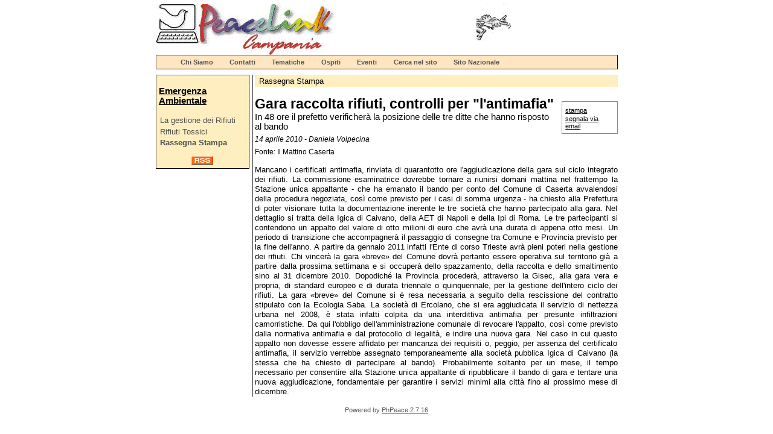

--- FILE ---
content_type: text/html
request_url: https://campania.peacelink.net/rifiuti/articles/art_4667.html
body_size: 2595
content:
<!DOCTYPE html PUBLIC "-//W3C//DTD HTML 4.01 Transitional//EN" "http://www.w3.org/TR/html4/loose.dtd">
<html lang="it">
<head>
<meta http-equiv="Content-Type" content="text/html; charset=UTF-8">
<meta name="description" content="Emergenza Ambientale - In 48 ore il prefetto verificherà la posizione delle tre ditte che hanno risposto al bando">
<meta name="author" content="Daniela Volpecina">
<meta name="robots" content="index,follow">
<meta property="og:title" content="Gara raccolta rifiuti, controlli per &quot;l'antimafia&quot;">
<meta property="og:type" content="article">
<meta property="og:url" content="https://campania.peacelink.net/rifiuti/articles/art_4667.html">
<meta property="og:site_name" content="Emergenza Ambientale">
<meta property="og:description" content="Emergenza Ambientale - In 48 ore il prefetto verificherà la posizione delle tre ditte che hanno risposto al bando">
<meta name="keywords" content="rifiuti campania,rifiuti napoli,rifiuti tossici,emergenza rifiuti,ecomafia">
<meta name="Generator" content="PhPeace 2.7.16 - build 340">
<link rel="canonical" content="https://campania.peacelink.net/rifiuti/articles/art_4667.html">
<link rel="icon" href="https://campania.peacelink.net/favicon.ico" type="image/x-icon">
<link rel="shortcut icon" href="https://campania.peacelink.net/favicon.ico" type="image/x-icon">
<link rel="alternate" type="application/rss+xml" title="Emergenza Ambientale" href="https://campania.peacelink.net/feeds/rifiuti.rss">
<title>Gara raccolta rifiuti, controlli per "l'antimafia"</title>
<link type="text/css" rel="stylesheet" href="https://campania.peacelink.net/css/0/common.css?v=02" media="screen">
<link type="text/css" rel="stylesheet" href="https://campania.peacelink.net/css/0/article.css?v=02" media="screen">
<link type="text/css" rel="stylesheet" href="https://campania.peacelink.net/css/1/common.css?v=02" media="screen">
<link type="text/css" rel="stylesheet" href="https://campania.peacelink.net/css/1/article.css?v=02" media="screen">
<link type="text/css" rel="stylesheet" href="https://campania.peacelink.net/css/0/print.css?v=02" media="print">
<link type="text/css" rel="stylesheet" href="https://campania.peacelink.net/css/1/print.css?v=02" media="print">
<script type="text/javascript" src="https://campania.peacelink.net/js/tools.js?v=02"></script><script type="text/javascript" src="https://campania.peacelink.net/jsc/custom_1.js"></script><script type="text/javascript" src="https://campania.peacelink.net/js/jquery/jquery-1.4.2.min.js"></script>
</head>
<body class="article" id="id4667"><div id="main-wrap">
<div id="top-bar">
<div id="logo"><a href="https://campania.peacelink.net/index.html"><img width="295" height="84" alt="PeaceLink Campania" src="https://campania.peacelink.net/images/1.jpg" id="gra-1"></a></div>
<div class="banner" id="banner-g7"></div>
<script type="text/javascript">
getHttpContent('/js/banner.php?id_g=7&a=1','banner-g7')
</script>
</div>
<div id="top-nav"><ul id="TopNavList">
<li><a href="/campania/articles/art_1.html" title="Chi Siamo">Chi Siamo</a></li>
<li><a href="/campania/indices/index_35.html" title="Contatti">Contatti</a></li>
<li><a href="/mappa/group_1.html" title="Tematiche">Tematiche</a></li>
<li><a href="/mappa/group_2.html" title="Ospiti">Ospiti</a></li>
<li><a href="/calendario" title="Calendario">Eventi</a></li>
<li><a href="/cerca" title="Ricerca">Cerca nel sito</a></li>
<li><a href="http://www.peacelink.it" title="Campagne">Sito Nazionale</a></li>
</ul></div>
<div id="main">
<div id="left-bar">
<h2><a href="https://campania.peacelink.net/rifiuti/index.html" title="Emergenza Ambientale">Emergenza Ambientale</a></h2>
<ul class="menu">
<li id="ms37"><a href="https://campania.peacelink.net/rifiuti/indices/index_37.html" title="La gestione dei Rifiuti">La gestione dei Rifiuti</a></li>
<li id="ms7"><a href="https://campania.peacelink.net/rifiuti/indices/index_7.html" title="Rifiuti Tossici">Rifiuti Tossici</a></li>
<li id="ms29" class="selected"><a href="https://campania.peacelink.net/rifiuti/indices/index_29.html" title="Rassegna Stampa">Rassegna Stampa</a></li>
</ul>
<div class="menu-footer">
<p>  </p>
</div>
<div id="rss"><a title="RSS feed" href="https://campania.peacelink.net/feeds/rifiuti.rss"><img src="https://campania.peacelink.net/logos/rss.gif" alt="RSS logo"></a></div>
</div>
<div id="center">
<div class="breadcrumb">
<a href="https://campania.peacelink.net/rifiuti/indices/index_29.html" title="Rassegna Stampa">Rassegna Stampa</a>
</div>
<ul id="tool-bar">
<li><a target="_blank" rel="nofollow" href="https://campania.peacelink.net/tools/print.php?id=4667">stampa</a></li>
<li><a rel="nofollow" href="https://campania.peacelink.net/tools/friend.php?id=4667">segnala via email</a></li>
</ul>
<div id="article-content" data-ts="1271196000" class="text-left clearfix"><div class="article-template0">
<div class="headings">
<h1>Gara raccolta rifiuti, controlli per "l'antimafia"</h1>
<div class="subhead">In 48 ore il prefetto verificherà la posizione delle tre ditte che hanno risposto al bando</div>
<div class="notes">14 aprile 2010 - Daniela Volpecina</div>
<div class="source">Fonte: Il Mattino Caserta</div>
</div>
<div id="article-text">
<p style="text-align: justify;">Mancano i certificati antimafia, rinviata di quarantotto ore  l'aggiudicazione della gara sul ciclo integrato dei rifiuti. La  commissione esaminatrice dovrebbe tornare a riunirsi domani mattina nel  frattempo la Stazione unica appaltante - che ha emanato il bando per  conto del Comune di Caserta avvalendosi della procedura negoziata, cos&igrave;  come previsto per i casi di somma urgenza - ha chiesto alla Prefettura  di poter visionare tutta la documentazione inerente le tre societ&agrave; che  hanno partecipato alla gara.  Nel dettaglio si tratta della Igica di  Caivano, della AET di Napoli e della Ipi di Roma. Le tre partecipanti si  contendono un appalto del valore di otto milioni di euro che avr&agrave; una  durata di appena otto mesi. Un periodo di transizione che accompagner&agrave;  il passaggio di consegne tra Comune e Provincia previsto per la fine  dell'anno. A partire da gennaio 2011 infatti l'Ente di corso Trieste  avr&agrave; pieni poteri nella gestione dei rifiuti. Chi vincer&agrave; la gara  &laquo;breve&raquo; del Comune dovr&agrave; pertanto essere operativa sul territorio gi&agrave; a  partire dalla prossima settimana e si occuper&agrave; dello spazzamento, della  raccolta e dello smaltimento sino al 31 dicembre 2010. Dopodich&eacute; la  Provincia proceder&agrave;, attraverso la Gisec, alla gara vera e propria, di  standard europeo e di durata triennale o quinquennale, per la gestione  dell'intero ciclo dei rifiuti.  La gara &laquo;breve&raquo; del Comune si &egrave; resa  necessaria a seguito della rescissione del contratto stipulato con la  Ecologia Saba. La societ&agrave; di Ercolano, che si era aggiudicata il  servizio di nettezza urbana nel 2008, &egrave; stata infatti colpita da una  interdittiva antimafia per presunte infiltrazioni camorristiche. Da qui  l'obbligo dell'amministrazione comunale di revocare l'appalto, cos&igrave; come  previsto dalla normativa antimafia e dal protocollo di legalit&agrave;, e  indire una nuova gara. Nel caso in cui questo appalto non dovesse essere  affidato per mancanza dei requisiti o, peggio, per assenza del  certificato antimafia, il servizio verrebbe assegnato temporaneamente  alla societ&agrave; pubblica Igica di Caivano (la stessa che ha chiesto di  partecipare al bando). Probabilmente soltanto per un mese, il tempo  necessario per consentire alla Stazione unica appaltante di ripubblicare  il bando di gara e tentare una nuova aggiudicazione, fondamentale per  garantire i servizi minimi alla citt&agrave; fino al prossimo mese di dicembre.</p>
</div>
</div></div>
</div>
<div id="right-bar"></div>
</div>
<div id="bottom-bar"><div id="phpeace">Powered by <a href="https://www.phpeace.org">PhPeace 2.7.16</a>
</div></div>
</div></body>
</html>


--- FILE ---
content_type: text/css
request_url: https://campania.peacelink.net/css/0/common.css?v=02
body_size: 2643
content:
/* Generic CSS */

body, td, input, textarea, select 
{
font-family: Arial, Helvetica, sans-serif; 
font-size: 10pt;
margin: 2pt;
background-color: #FFFFFF;
text-decoration: none; 
}


html>body,
html>body input,
html>body select,
html>body textarea
{
font-size: 10pt; 
}

body
{
margin:0 0 2em 0;
padding: 1em; 
text-align: center;
}


h1 {
  font-size: 1.4em;
  font-weight: bold;
  margin-top: 0em;
  margin-bottom: 0em;
}

h2 {
  font-size: 1.2em;
  margin: 1.2em 0em 1.2em 0em;
  font-weight: bold;
}

h3 {
  font-size: 1.0em;
  margin: 1.2em 0em 1.2em 0em;
  font-weight: bold;
  padding-left: 3px;
}

h4 {
  font-size: 0.95em;
  margin: 1.2em 0em 1.2em 0em;
  font-weight: normal;
}

h5 {
  font-size: 0.9em;
  margin: 1.2em 0em 1.2em 0em;
  font-weight: normal;
}

h6 {
  font-size: 0.85em;
  margin: 1.2em 0em 1.2em 0em;
  font-weight: normal;
}

img {
  border: 0;
}

ol, ul, li {/*
  list-style: none;*/
  font-size: 1.0em;
  line-height: 1.2em;
  margin-top: 0.2em;
  margin-bottom: 0.1em; 
}

p {
  font-size: 1.0em;
  line-height: 1.2em;
  margin: 1.2em 0em 1.2em 0em;
}

li > p {
  margin-top: 0.2em;
}

pre {
  font-family: monospace;
  font-size: 1.0em;
}

strong, b {
  font-weight: bold;
}
/***************************************************/
#feature
{

  text-align: left; 
}

h3.feature
{
  font-size: 1.1em;
  margin: 0em 0em 0em 0em;
  font-weight: bold;
  padding-left: 7px;
  background-color:#EAEAEA;
}

/***************************************************/
a
{
text-decoration: underline;
color: #000000;
}

a:hover
{
text-decoration: underline;
color: #cc0000;
}



h3, h1
{
margin:0;
}

h1
{
font-size:1.6em;
}

h2
{
font-size:1.4em;
}

/*h3
{
font-size:1.2em;
}*/

ul
{
list-style-type: none;
}

code
{
background-color: #ffc;
padding: 0.2em;
border: inset 1px #ee9;
display:block;
font-family:courier;
}


/**** STRUCTURE ****/

#main-wrap
{
  margin: 0em auto;
  width: 765px;
  padding: 0;
  padding-top: 0px;
  padding-bottom: 10px;
  text-align: left; /* Win IE5 */
}

/****** width: 80%; *******/

#main
{
width:100%;
margin:1em 0;
clear:both;
}

#main #left-bar
{
width:20%;
float:left;
}

#left-bar 
{ 
  background-color: #EAEAEA;
  border: inset 1px #555;
}

#left-bar-pck
{ 
  width:74%;
  float:left;
  background-color:  #f5f5f5;
  border: inset 1px #555;
}


#main #center
{
margin-left: 21%;
border-left: 1px solid #333333;
padding-left: 3px;
}

#center-left-pck
{
  float:left;
  width: 34%;
  margin-right: 2px;
  border-left: 1px solid #333333;
  padding-left: 2px;
}

#center-right-pck
{
  margin-left: 36%;
  width: 36.0%;
  padding: 0.8em;
  border-left: 1px solid #333333;
  padding-left: 4px;
}

#bottom-bar
{
margin:1em;
clear:both;
text-align:center;
}

#right-bar
{
width: 34%;
padding: 0em;
border-left: 1px solid #333333;
}

#right-bar-pck
{
  float: right;
  width: 23%;
  padding-left: 1px;
  padding: 0em;
  border-left: 1px solid #333333;
}


/**** TOP BAR ****/

#top-bar
{
padding:0;
}

#top-bar #logo
{
float: left;
}

#top-bar .banner
{
float: right;
}

#top-nav
{
  clear:both;
  text-align: left;
  padding: 0.2em 0em;
  border: outset 1px #666;
  color: #666;
  font-size: 0.8em;
  margin: 0;
  padding: 0;
  height: 22px;
  background:#FFE5C0;
  overflow: visible;
  margin-top: 0px;
}


#TopNavList {
  list-style: none;
  margin: 0;
  padding: 5;
  height: 23px;
  padding-top: 5px;
}


#TopNavList li {
  padding: 0 1em 0 1.2em;
  display: inline;
  border-left: 1px solid #e8e8e8;
}

#TopNavList li a {
  color: #555;
  font-weight: bold; 
  text-decoration: none;
}

#TopNavList li:first-child {
  border-left: 0;
  padding-left: 0;
}


#top-nav h3
{
margin:0 1em 0 0;
float:left;
}

#top-nav ul.groups a
{
text-decoration: none;
}

#top-nav ul.groups a:hover
{
text-decoration: underline;
}

#top-nav ul.groups li
{
padding: 0.2em 0;
text-align: center;
display:inline;
}

#top-nav ul.groups li.selected
{
font-weight: bold;
}


#search-bar
{
clear: both;
background-color: #f5f5f5;
color: #dc2828;
text-align: right;
padding: 0.1em;
}

#search-form
{
margin: 0;
}

#search-form fieldset
{
padding:0;
margin:0;
border-width:0;
}

#search-form .search-input
{
width: 100px;
font-size: 0.9em; 
}

#search-form .search-submit
{
font-weight: bold;
font-size: 0.9em; 
color: #4C599C;
border-color: #EAEAD5; 
}

#search-form legend
{
display:none;
}


/**** BREADCRUMB ****/

.breadcrumb
{
margin: 0 0 1em 0;
padding: 0.2em 0.5em;
background-color: #ddd;
}

.breadcrumb a
{
text-decoration: none;
}


/**** NAV BAR ****/

ul.menu
{
margin: 0 0 1em 0;
padding: 0;
}

ul.menu li a
{
text-decoration: none;
color:#4d4d4d;
}

ul.menu li a:hover
{
text-decoration: underline;
color: #ff0000;
}

ul.menu li.selected a,
ul.menu li.selected a:hover
{
font-weight: bold;
}

#left-bar .banner
{
margin: 1em 0;
}


#left-bar .menu-footer
{
font-size:0.8em;
}

#center
{
margin: 0;
padding: 0;
text-align: left;
}

ul.menu li.selected
{
font-weight:bold;
}

ul.menu li
{
font-weight:normal;
}


/* IMAGES */

img
{
border-width:0;
}

img.right
{
float:right;
margin: 1em 0em 1em 1em;
}

img.left
{
float:left;
margin: 1em 1em 1em 0em;
}

img.standalone
{
display:block;
margin:0.5em 0;
}


/*** EVENTS LIST ***/

ul.events
{
margin: 0 0 0 0;
padding: 0;
}

ul.events li
{
margin-bottom:0.8em;
font-size:0.9em;
}

.event-type
{
text-transform: uppercase;
}

.event-item
{
 background-color: #FFFFFF;
}




/*** ITEMS LIST ***/

ul.items
{
margin: 1em 0;
padding: 0 1em;
float:left;
width:92%;

padding-left: 3px;
}
/* border-left: 1px solid #333333; */



ul.items li
{
margin: 0 0 0.8em 0;
clear:both;
}


/* ARTICLE */

.headings
{
font-size: 11pt;
margin: 1em 0;
}

.headings .notes,
.headings .source
{
font-size: 11pt;
margin-top:0.5em;
font-size:0.8em;
margin-bottom: 8px;
}

.subhead
{
font-style:normal;
}


/* PAGING */

.paging-bar
{
float:left;
width:100%;
font-size: 0.8em;
text-align: right;
padding: 2px 0;
border-bottom: 1px solid #4d4d4d;
color: #4d4d4d;
}


/* FORMS */

fieldset {
margin-bottom:0.7em;
}

ul.form-inputs
{
float:left;
width:90%;
padding:0;
margin:0;
}

ul.form-inputs li 
{
margin:0.3em 0;
padding:0.2em;
clear:left;
}

ul.form-inputs li.form-notes
{
font-style:italic;
padding:0 1em;
font-size:0.9em;
}

ul.form-inputs li.wrong
{
background-color:#FFD1D4;
border:solid 1px #a00;
border-left:solid 6px #a00;
}

ul.form-inputs li label
{
float:left;
width:20%;
text-align:right;
padding-top: 0.2em;
font-size:0.9em;
}

ul.form-inputs li label.checkbox
{
float:none;
margin-left:0.5em;
display:inline;
text-align:left;
}

label.required
{
font-weight: bold;
}

ul.form-inputs li input,
ul.form-inputs li textarea,
ul.form-inputs li select
{
font-family: sans-serif; 
margin-left:2%;
}

ul.form-inputs li input.checkbox
{
margin-left:20%;
display:inline;
}

ul.form-inputs li input.med,
ul.form-inputs li textarea
{
width:20em;
}

ul.form-inputs li input.small
{
width:6em;
}

ul.form-inputs li textarea.med
{
height:5em;
}

ul.form-inputs li textarea.large
{
height:10em;
}

ul.form-inputs li textarea.extralarge
{
height:20em;
}

ul.form-inputs li #description.med,
ul.form-inputs li #description_long,
ul.form-inputs li #place_details.med {
width:75%;
}

ul.form-inputs li input:focus,
ul.form-inputs li textarea:focus
{
background-color:#FFFBCC;
}

ul.form-inputs li.buttons
{
padding-left:22%;
}

ul.form-inputs li.buttons input
{
margin-left:0;
margin-right:1em;
}

fieldset.mchoice
{
margin-left:20%;
padding:0.5em;
}

fieldset.mchoice ul.form-inputs li
{
padding:0;
}

fieldset.mchoice ul.form-inputs li input.checkbox
{
margin-left:1em;
}

/* VARIA */

#tool-bar
{
float:right;
width:80px;
border: solid 1px #888;
padding: 0.5em;
margin: 1em 0 1em 1em;
font-size:0.8em;
}

.error-msg
{
margin: 1em 0;
background-color: #fda;
padding: 0.5em;
border: solid 1px #da8;
}

.notice-msg
{
margin: 1em 0;
background-color: #dfa;
padding: 0.5em;
border: solid 1px #ad8;
}

#rss
{
text-align:center;
margin: 0.5em 0.2em;
}

#print-summary
{
margin-bottom:1em;
border:solid 1px #ccc;
padding:0.5em;
font-size:0.8em;
}

#phpeace
{
font-size:0.8em;
color:#555;
}

#phpeace a
{
color:#555;
}

#phpeace a:hover
{
color:#c44;
}


#user-info
{
margin:1em 0;
background-color:#ccc;
border:inset 1px #000;
padding:1em;
}

#user-info h2
{
margin:0;
font-size:1em;
}


#user-auth
{
font-size:0.8em;
}

.licence 
{
float:left;
width:95%;
margin:0.3em;
padding:0.3em;
border:solid 1px #a00;
}

.licence-info
{
font-style:italic;
font-size:0.9em;
}

.licence-info h4
{
margin:0;
font-weight:normal;
}

.inline
{
display:inline;
margin-right:1em;
}

.hidden
{
position:absolute;
left:0;
top:-1000em;
height:1px;
width:1px;
margin:-1000em;
}


#feature
{
  text-align: left; 
}

h3.feature
{
  float:left;
  width: 100%;
  font-size: 1.1em;
  margin: 0em 0em 0em 0em;
  font-weight: bold;
  padding-left: 7px;

}


.halftitle
{
  text-align: left; 
  font-size: 0.9em;
  font-style: Italic;
}

.notes
{
  text-align: left; 
  font-size: 0.8em;
  font-style: Italic;
}


ul.article li { 
  list-style: square;
  font-size: 1.0em;
  line-height: 1.2em;
  margin-top: 0.2em;
  margin-bottom: 0.1em; 
}

.alfabeto {list-style-type: lower-alpha;}

#share h4 {
margin:0;
}

#share ul {
margin:0;
padding:0 0.5em;
}

#share ul li a {
background-image:url(/logos/icons-sprite.png);
background-repeat:no-repeat;
padding:0 0 0 20px;
line-height:1.6;
display:block;
text-decoration:none;
}

#share li.digg a {
background-position:0px -1097px;
}

#share li.facebook a {
background-position:0px -1197px;
}

#share li.stumbleupon a {
background-position:0px -897px;
}

#share li.delicious a {
background-position:0px -997px;
}

#share li.reddit a {
background-position:0px -1397px;
}

#share li.googlebookmarks a {
background-position:0px -1297px;
}
/* Generic CSS */

body, td, input, textarea, select 
{
font-family: Arial, Helvetica, sans-serif; 
font-size: 10pt;
margin: 2pt;
background-color: #FFFFFF;
text-decoration: none; 
}


html>body,
html>body input,
html>body select,
html>body textarea
{
font-size: 10pt; 
}

body
{
margin:0 0 2em 0;
padding: 1em; 
text-align: center;
}


h1 {
  font-size: 1.4em;
  font-weight: bold;
  margin-top: 0em;
  margin-bottom: 0em;
}

h2 {
  font-size: 1.2em;
  margin: 1.2em 0em 1.2em 0em;
  font-weight: bold;
}

h3 {
  font-size: 1.0em;
  margin: 1.2em 0em 1.2em 0em;
  font-weight: bold;
  padding-left: 3px;
}

h4 {
  font-size: 0.95em;
  margin: 1.2em 0em 1.2em 0em;
  font-weight: normal;
}

h5 {
  font-size: 0.9em;
  margin: 1.2em 0em 1.2em 0em;
  font-weight: normal;
}

h6 {
  font-size: 0.85em;
  margin: 1.2em 0em 1.2em 0em;
  font-weight: normal;
}

img {
  border: 0;
}

ol, ul, li {/*
  list-style: none;*/
  font-size: 1.0em;
  line-height: 1.2em;
  margin-top: 0.2em;
  margin-bottom: 0.1em; 
}

p {
  font-size: 1.0em;
  line-height: 1.2em;
  margin: 1.2em 0em 1.2em 0em;
}

li > p {
  margin-top: 0.2em;
}

pre {
  font-family: monospace;
  font-size: 1.0em;
}

strong, b {
  font-weight: bold;
}
/***************************************************/
#feature
{

  text-align: left; 
}

h3.feature
{
  font-size: 1.1em;
  margin: 0em 0em 0em 0em;
  font-weight: bold;
  padding-left: 7px;
  background-color:#EAEAEA;
}

/***************************************************/
a
{
text-decoration: underline;
color: #000000;
}

a:hover
{
text-decoration: underline;
color: #cc0000;
}



h3, h1
{
margin:0;
}

h1
{
font-size:1.6em;
}

h2
{
font-size:1.4em;
}

/*h3
{
font-size:1.2em;
}*/

ul
{
list-style-type: none;
}

code
{
background-color: #ffc;
padding: 0.2em;
border: inset 1px #ee9;
display:block;
font-family:courier;
}


/**** STRUCTURE ****/

#main-wrap
{
  margin: 0em auto;
  width: 765px;
  padding: 0;
  padding-top: 0px;
  padding-bottom: 10px;
  text-align: left; /* Win IE5 */
}

/****** width: 80%; *******/

#main
{
width:100%;
margin:1em 0;
clear:both;
}

#main #left-bar
{
width:20%;
float:left;
}

#left-bar 
{ 
  background-color: #EAEAEA;
  border: inset 1px #555;
}

#left-bar-pck
{ 
  width:74%;
  float:left;
  background-color:  #f5f5f5;
  border: inset 1px #555;
}


#main #center
{
margin-left: 21%;
border-left: 1px solid #333333;
padding-left: 3px;
}

#center-left-pck
{
  float:left;
  width: 34%;
  margin-right: 2px;
  border-left: 1px solid #333333;
  padding-left: 2px;
}

#center-right-pck
{
  margin-left: 36%;
  width: 36.0%;
  padding: 0.8em;
  border-left: 1px solid #333333;
  padding-left: 4px;
}

#bottom-bar
{
margin:1em;
clear:both;
text-align:center;
}

#right-bar
{
width: 34%;
padding: 0em;
border-left: 1px solid #333333;
}

#right-bar-pck
{
  float: right;
  width: 23%;
  padding-left: 1px;
  padding: 0em;
  border-left: 1px solid #333333;
}


/**** TOP BAR ****/

#top-bar
{
padding:0;
}

#top-bar #logo
{
float: left;
}

#top-bar .banner
{
float: right;
}

#top-nav
{
  clear:both;
  text-align: left;
  padding: 0.2em 0em;
  border: outset 1px #666;
  color: #666;
  font-size: 0.8em;
  margin: 0;
  padding: 0;
  height: 22px;
  background:#FFE5C0;
  overflow: visible;
  margin-top: 0px;
}


#TopNavList {
  list-style: none;
  margin: 0;
  padding: 5;
  height: 23px;
  padding-top: 5px;
}


#TopNavList li {
  padding: 0 1em 0 1.2em;
  display: inline;
  border-left: 1px solid #e8e8e8;
}

#TopNavList li a {
  color: #555;
  font-weight: bold; 
  text-decoration: none;
}

#TopNavList li:first-child {
  border-left: 0;
  padding-left: 0;
}


#top-nav h3
{
margin:0 1em 0 0;
float:left;
}

#top-nav ul.groups a
{
text-decoration: none;
}

#top-nav ul.groups a:hover
{
text-decoration: underline;
}

#top-nav ul.groups li
{
padding: 0.2em 0;
text-align: center;
display:inline;
}

#top-nav ul.groups li.selected
{
font-weight: bold;
}


#search-bar
{
clear: both;
background-color: #f5f5f5;
color: #dc2828;
text-align: right;
padding: 0.1em;
}

#search-form
{
margin: 0;
}

#search-form fieldset
{
padding:0;
margin:0;
border-width:0;
}

#search-form .search-input
{
width: 100px;
font-size: 0.9em; 
}

#search-form .search-submit
{
font-weight: bold;
font-size: 0.9em; 
color: #4C599C;
border-color: #EAEAD5; 
}

#search-form legend
{
display:none;
}


/**** BREADCRUMB ****/

.breadcrumb
{
margin: 0 0 1em 0;
padding: 0.2em 0.5em;
background-color: #ddd;
}

.breadcrumb a
{
text-decoration: none;
}


/**** NAV BAR ****/

ul.menu
{
margin: 0 0 1em 0;
padding: 0;
}

ul.menu li a
{
text-decoration: none;
color:#4d4d4d;
}

ul.menu li a:hover
{
text-decoration: underline;
color: #ff0000;
}

ul.menu li.selected a,
ul.menu li.selected a:hover
{
font-weight: bold;
}

#left-bar .banner
{
margin: 1em 0;
}


#left-bar .menu-footer
{
font-size:0.8em;
}

#center
{
margin: 0;
padding: 0;
text-align: left;
}

ul.menu li.selected
{
font-weight:bold;
}

ul.menu li
{
font-weight:normal;
}


/* IMAGES */

img
{
border-width:0;
}

img.right
{
float:right;
margin: 1em 0em 1em 1em;
}

img.left
{
float:left;
margin: 1em 1em 1em 0em;
}

img.standalone
{
display:block;
margin:0.5em 0;
}


/*** EVENTS LIST ***/

ul.events
{
margin: 0 0 0 0;
padding: 0;
}

ul.events li
{
margin-bottom:0.8em;
font-size:0.9em;
}

.event-type
{
text-transform: uppercase;
}

.event-item
{
 background-color: #FFFFFF;
}




/*** ITEMS LIST ***/

ul.items
{
margin: 1em 0;
padding: 0 1em;
float:left;
width:92%;

padding-left: 3px;
}
/* border-left: 1px solid #333333; */



ul.items li
{
margin: 0 0 0.8em 0;
clear:both;
}


/* ARTICLE */

.headings
{
font-size: 11pt;
margin: 1em 0;
}

.headings .notes,
.headings .source
{
font-size: 11pt;
margin-top:0.5em;
font-size:0.8em;
margin-bottom: 8px;
}

.subhead
{
font-style:normal;
}


/* PAGING */

.paging-bar
{
float:left;
width:100%;
font-size: 0.8em;
text-align: right;
padding: 2px 0;
border-bottom: 1px solid #4d4d4d;
color: #4d4d4d;
}


/* FORMS */

fieldset {
margin-bottom:0.7em;
}

ul.form-inputs
{
float:left;
width:90%;
padding:0;
margin:0;
}

ul.form-inputs li 
{
margin:0.3em 0;
padding:0.2em;
clear:left;
}

ul.form-inputs li.form-notes
{
font-style:italic;
padding:0 1em;
font-size:0.9em;
}

ul.form-inputs li.wrong
{
background-color:#FFD1D4;
border:solid 1px #a00;
border-left:solid 6px #a00;
}

ul.form-inputs li label
{
float:left;
width:20%;
text-align:right;
padding-top: 0.2em;
font-size:0.9em;
}

ul.form-inputs li label.checkbox
{
float:none;
margin-left:0.5em;
display:inline;
text-align:left;
}

label.required
{
font-weight: bold;
}

ul.form-inputs li input,
ul.form-inputs li textarea,
ul.form-inputs li select
{
font-family: sans-serif; 
margin-left:2%;
}

ul.form-inputs li input.checkbox
{
margin-left:20%;
display:inline;
}

ul.form-inputs li input.med,
ul.form-inputs li textarea
{
width:20em;
}

ul.form-inputs li input.small
{
width:6em;
}

ul.form-inputs li textarea.med
{
height:5em;
}

ul.form-inputs li textarea.large
{
height:10em;
}

ul.form-inputs li textarea.extralarge
{
height:20em;
}

ul.form-inputs li #description.med,
ul.form-inputs li #description_long,
ul.form-inputs li #place_details.med {
width:75%;
}

ul.form-inputs li input:focus,
ul.form-inputs li textarea:focus
{
background-color:#FFFBCC;
}

ul.form-inputs li.buttons
{
padding-left:22%;
}

ul.form-inputs li.buttons input
{
margin-left:0;
margin-right:1em;
}

fieldset.mchoice
{
margin-left:20%;
padding:0.5em;
}

fieldset.mchoice ul.form-inputs li
{
padding:0;
}

fieldset.mchoice ul.form-inputs li input.checkbox
{
margin-left:1em;
}

/* VARIA */

#tool-bar
{
float:right;
width:80px;
border: solid 1px #888;
padding: 0.5em;
margin: 1em 0 1em 1em;
font-size:0.8em;
}

.error-msg
{
margin: 1em 0;
background-color: #fda;
padding: 0.5em;
border: solid 1px #da8;
}

.notice-msg
{
margin: 1em 0;
background-color: #dfa;
padding: 0.5em;
border: solid 1px #ad8;
}

#rss
{
text-align:center;
margin: 0.5em 0.2em;
}

#print-summary
{
margin-bottom:1em;
border:solid 1px #ccc;
padding:0.5em;
font-size:0.8em;
}

#phpeace
{
font-size:0.8em;
color:#555;
}

#phpeace a
{
color:#555;
}

#phpeace a:hover
{
color:#c44;
}


#user-info
{
margin:1em 0;
background-color:#ccc;
border:inset 1px #000;
padding:1em;
}

#user-info h2
{
margin:0;
font-size:1em;
}


#user-auth
{
font-size:0.8em;
}

.licence 
{
float:left;
width:95%;
margin:0.3em;
padding:0.3em;
border:solid 1px #a00;
}

.licence-info
{
font-style:italic;
font-size:0.9em;
}

.licence-info h4
{
margin:0;
font-weight:normal;
}

.inline
{
display:inline;
margin-right:1em;
}

.hidden
{
position:absolute;
left:0;
top:-1000em;
height:1px;
width:1px;
margin:-1000em;
}


#feature
{
  text-align: left; 
}

h3.feature
{
  float:left;
  width: 100%;
  font-size: 1.1em;
  margin: 0em 0em 0em 0em;
  font-weight: bold;
  padding-left: 7px;

}


.halftitle
{
  text-align: left; 
  font-size: 0.9em;
  font-style: Italic;
}

.notes
{
  text-align: left; 
  font-size: 0.8em;
  font-style: Italic;
}


ul.article li { 
  list-style: square;
  font-size: 1.0em;
  line-height: 1.2em;
  margin-top: 0.2em;
  margin-bottom: 0.1em; 
}

.alfabeto {list-style-type: lower-alpha;}

#share h4 {
margin:0;
}

#share ul {
margin:0;
padding:0 0.5em;
}

#share ul li a {
background-image:url(/logos/icons-sprite.png);
background-repeat:no-repeat;
padding:0 0 0 20px;
line-height:1.6;
display:block;
text-decoration:none;
}

#share li.digg a {
background-position:0px -1097px;
}

#share li.facebook a {
background-position:0px -1197px;
}

#share li.stumbleupon a {
background-position:0px -897px;
}

#share li.delicious a {
background-position:0px -997px;
}

#share li.reddit a {
background-position:0px -1397px;
}

#share li.googlebookmarks a {
background-position:0px -1297px;
}


ul.form-inputs li label.invalid { color:#AA0000; font-style:italic; font-weight:bold; margin-left:10px; float:none; width:auto; text-align:left; }
ul.form-inputs li.invalid { background-color:#FFCCCC; }

